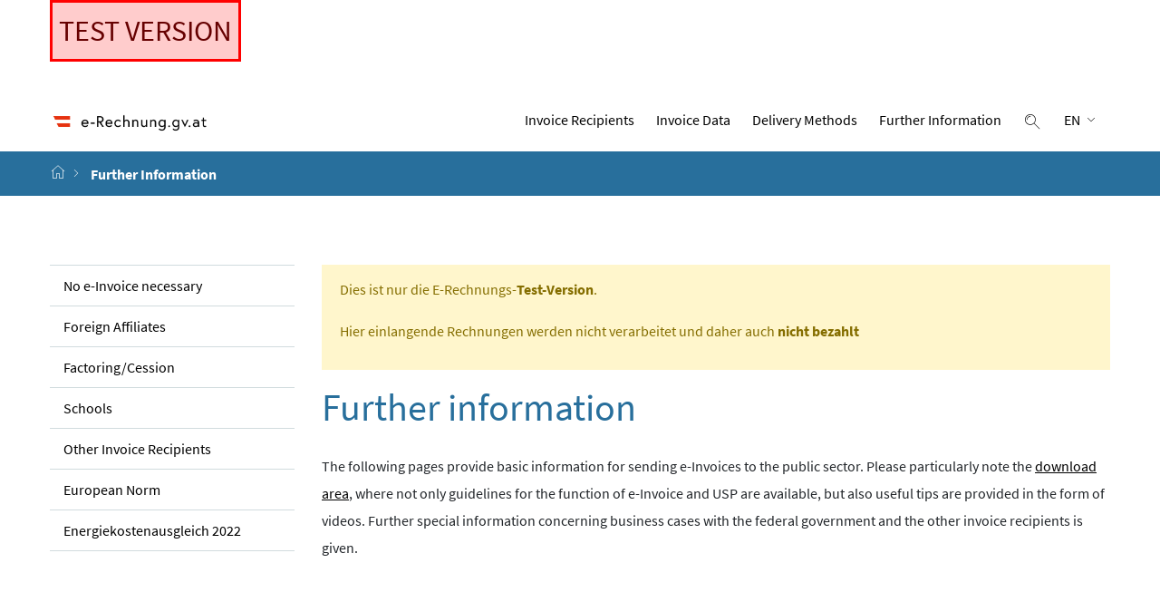

--- FILE ---
content_type: text/html;charset=UTF-8
request_url: https://test.erb.gv.at/erb/en_GB/info
body_size: 8623
content:
<!DOCTYPE html><html xml:lang="en" lang="en" dir="ltr"><head><meta name="Description" content="Elektronische Rechnung an die öffentliche Verwaltung - e-Rechnung.gv.at - Further Information" /><meta http-equiv="Content-Type" content="text/html;charset=UTF-8" /><meta name="Keywords" content="e-Rechnung.gv.at, ERB, elektronische Rechnung, öffentliche Verwaltung, Bund, electronic invoice, invoice, e-Rechnung, Peppol" /><meta name="viewport" content="width=device-width, initial-scale=1, shrink-to-fit=no" /><meta name="generator" content="https://github.com/phax/ph-oton // phax // ASL 2.0" /><title>Further Information - e-Rechnung.gv.at</title><link rel="apple-touch-icon" href="/icons/apple-touch-icon.png" sizes="180x180" /><link rel="icon" type="image/png" href="/icons/favicon-32x32.png" sizes="32x32" /><link rel="icon" type="image/png" href="/icons/favicon-16x16.png" sizes="16x16" /><link rel="manifest" href="/icons/site.webmanifest" /><link rel="stylesheet" type="text/css" href="/resbundle/id7100922.css" /></head><body><header><div class="container"><a class="skiplink" href="#top">Skip to Content</a><div class="row mx-0"><div class="text-center" style="color:#600;font-size:200%;border:solid 3px red;background-color:#fcc;padding:7px;white-space:nowrap;">TEST VERSION</div></div><div id="logorow" class="row justify-content-between align-items-baseline mt-5 mb-0 mx-0"><a href="/go/start"><img style="height:2.25rem;margin-left:-0.5rem;" src="/images/applogo3.png" alt="e-Rechnung.gv.at logo" /></a><nav aria-label="Main nav"><ul id="toplevel"><li><a href="/erb/en_GB/recipients">Invoice Recipients</a></li><li><a href="/erb/en_GB/content">Invoice Data</a></li><li><a href="/erb/en_GB/channel">Delivery Methods</a></li><li><a class="selected" href="/erb/en_GB/info">Further Information</a></li><li><button id="searchButton" class="btn icon-button btn-link" data-toggle="collapse" data-target="#search-top" aria-expanded="false" aria-controls="search-top" type="button"><span class="icon-lupe icon icon-medium"></span><span id="sr-label-searchtoggle" class="sr-only">Show search bar</span></button></li><li><div class="dropdown"><button id="id422749" class="btn dropdown-toggle btn-link" style="padding-top:0.07rem;" aria-label="EN English - Change language" data-toggle="dropdown" aria-haspopup="true" aria-expanded="false" type="button"><span>EN</span></button><div class="dropdown-menu dropdown-menu-right"><a class="dropdown-item" href="/erb/de_AT/info">Deutsch <span class="icon-famfam-flag famfam-flag-at" aria-hidden="true"></span></a></div></div></li></ul></nav></div><div id="search-top" class="row mb-4 collapse"><div class="col"><form id="id422751" action="/erb/en_GB/search" method="GET"><label class="sr-only" for="id422750">Search</label><div class="input-group"><input id="id422750" class="form-control" name="q" type="text" placeholder="Search" value="" /><div class="input-group-append"><button id="id422752" class="btn icon-button" aria-label="Search" type="button"><span class="icon-lupe icon icon-medium"></span></button></div></div></form></div></div></div><div id="breadcrumb-wrapper" class="container-fluid"><div class="container"><div id="breadcrumb" class="row" role="navigation"><nav class="d-none d-sm-block" aria-label="breadcrumb"><ol class="breadcrumb"><li class="pl-0 breadcrumb-item"><a aria-label="e-Rechnung.gv.at" href="/erb/en_GB/home"><i class="icon icon-breadcrumb_home pr-1" aria-hidden="true"></i></a></li><li class="pl-0 breadcrumb-item"><span class="divider" aria-hidden="true"><i class="icon-navigation_pfeil_rechts"></i></span><strong>Further Information</strong></li></ol></nav></div></div></div></header><hr class="csshidden" role="presentation" /><div class="container"><div class="row" role="presentation"><div id="menu" class="col-12 col-md-3"><nav aria-label="Side nav"><ul><li><a href="/erb/en_GB/info_paper">No e-Invoice necessary</a></li><li><a href="/erb/en_GB/info_foreign">Foreign Affiliates</a></li><li><a href="/erb/en_GB/info_factoring">Factoring/Cession</a></li><li><a href="/erb/en_GB/info_schools">Schools</a></li><li><a href="/erb/en_GB/info_others">Other Invoice Recipients</a></li><li><a href="/erb/en_GB/info_en16931">European Norm</a></li><li><a href="/erb/en_GB/info_eka">Energiekostenausgleich 2022</a></li></ul></nav></div><div class="col-12 col-md-9"><main><a id="top" name="top"></a><noscript><div class="alert alert-danger" role="alert">JavaScript must be enabled to use this website in a meaningful way.</div></noscript><div class="alert alert-warning" role="alert"><p>Dies ist nur die E-Rechnungs-<strong>Test-Version</strong>.</p><p>Hier einlangende Rechnungen werden nicht verarbeitet und daher auch <strong>nicht bezahlt</strong></p></div><h1>Further information</h1><p> The following pages provide basic information for sending e-Invoices to the public sector. Please particularly note the <a href="/go/download">download area</a>, where not only guidelines for the function of e-Invoice and USP are available, but also useful tips are provided in the form of videos. Further special information concerning business cases with the federal government and the other invoice recipients is given. </p></main></div></div></div><hr class="csshidden" role="presentation" /><footer><div class="container"><div id="linklist" class="row pt-3 pb-4" role="navigation" aria-label="Footer nav"><div class="col-12 col-sm-5 col-md-4 col-lg-3"><h3 style="color:white;">General Information</h3><ul class="pl-0" style="list-style-type:none;"><li><a href="/erb/en_GB/gisupport">Support</a></li><li><a href="/erb/en_GB/downloads">Publications/Downloads</a></li><li><a href="/erb/en_GB/faq-gov">FAQ (Federal Government)</a></li><li><a href="/erb/en_GB/faq-others">FAQ (Others)</a></li><li><a href="/go/forumerb" target="erb-forum">Forum (external)</a></li></ul></div><div class="col-12 col-sm-7 col-md-8 col-lg-6"><h3 style="color:white;">Technical Information</h3><div class="row"><div class="col-12 col-sm-7 col-md-4"><ul class="links pl-0" style="list-style-type:none;"><li><a href="/erb/en_GB/tec_formats_ebinterface">ebInterface</a></li><li><a href="/erb/en_GB/tec_formats_ubl">UBL</a></li><li><a href="/erb/en_GB/info_channel_explanation">Explain File</a></li><li><a href="/erb/en_GB/tec_formats_bbg">BBG fields</a></li></ul></div><div class="col-12 col-sm-5 col-md-3"><ul class="links pl-0" style="list-style-type:none;"><li><a href="/erb/en_GB/tec_delivery_ws">Webservice</a></li><li><a href="/erb/en_GB/tec_delivery_peppol">Peppol</a></li><li><a href="/erb/en_GB/info_tec_errorlist">Error List</a></li></ul></div><div class="col-12 col-md-5"><ul class="links pl-0" style="list-style-type:none;"><li><a href="/go/form">Test Form</a></li><li><a href="/erb/en_GB/tec_test_upload">Test Upload</a></li><li><a href="/erb/en_GB/tec_test_create_pdf">Create preview PDF</a></li><li><a href="/erb/en_GB/tec_test_ws">Test Webservice</a></li><li><a href="/erb/en_GB/soap_tester">Test SOAP Message</a></li><li><a href="/erb/en_GB/tec_test_peppol">Test Peppol</a></li></ul></div></div></div><div class="col-12 col-lg-3"><h3 style="color:white;">Technical Changes</h3><ul class="pl-0" style="list-style-type:none;"><li><a href="/erb/en_GB/tec_maintenance">Maintenance</a></li><li><a href="/erb/en_GB/tec_planned_changes">Planned Changes</a></li><li><a href="/erb/en_GB/changelog">Change Log</a></li></ul></div></div></div><div id="imprint" class="container-fluid"><div class="container"><div id="footerline" class="row"><div class="mx-auto mb-2 px-2"><a href="/go/impressum">Imprint</a><span class="mx-2">/</span>Copyright 2026 <a href="https://www.bmf.gv.at" target="_blank">Ministry of Finance</a>, Johannesgasse 5, 1010 Wien<span class="mx-2">/</span><a href="/go/contact">Contact</a><span class="mx-2">/</span><a href="/go/accessibility_declaration">Accessibility Declaration</a></div></div></div></div></footer><script type="text/javascript" src="/resbundle/id7334922.js"></script><script type="text/javascript" src="/js/tracker/et.js"></script><script type="text/javascript" src="/js/tracker/stat-qs.js"></script><script id="_etLoader" data-secure-code="1PKfoE" data-block-cookies="true" data-respect-dnt="true" type="text/javascript" charset="UTF-8" src="https://static.etracker.com/code/e.js"></script><script type="text/javascript">var g_sContextPath='';document.getElementById('searchButton').addEventListener('click',function(){toggleSearchSpan('Show search bar','Hide search bar');});document.getElementById('id422752').addEventListener('click',function(){$('#id422751').submit();});</script></body></html>

--- FILE ---
content_type: text/javascript
request_url: https://test.erb.gv.at/js/tracker/stat-qs.js
body_size: 127
content:
/*
 * Copyright (C) 2006-2026 BRZ GmbH
 * http://www.brz.gv.at
 *
 * All rights reserved
 */
etc_init("www.e-rechnung.gv.at");
